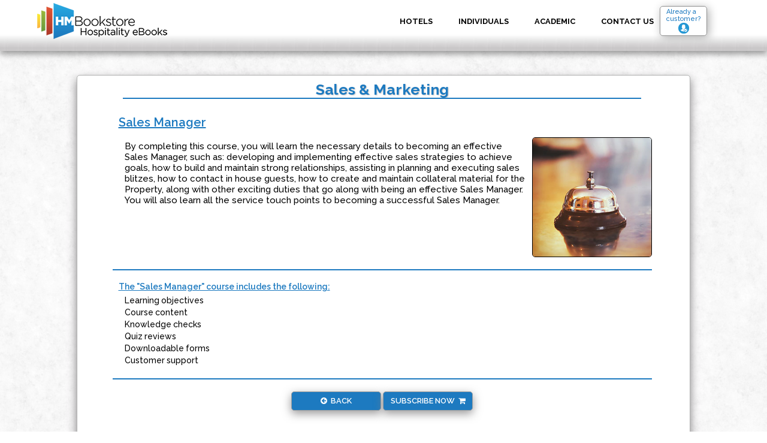

--- FILE ---
content_type: text/html; charset=utf-8
request_url: https://hmbookstore.com/products/individual/course/salesmarketing/salesmanager
body_size: 16413
content:

<!doctype html>
<!--[if lt IE 7]>      <html class="no-js lt-ie9 lt-ie8 lt-ie7" lang=""> <![endif]-->
<!--[if IE 7]>         <html class="no-js lt-ie9 lt-ie8" lang=""> <![endif]-->
<!--[if IE 8]>         <html class="no-js lt-ie9" lang=""> <![endif]-->
<!--[if gt IE 8]><!-->
<html class="no-js" lang="">
<!--<![endif]-->
<head id="Head"><meta charset="utf-8" /><title>
	HMBookstore - Hospitality Training
</title><meta name="viewport" content="width=device-width, initial-scale=1" /><link rel="stylesheet" href="/app_includes/css/bootstrap.min.css" /><link rel="stylesheet" href="/app_includes/css/flexslider.css" /><link rel="stylesheet" href="/app_includes/css/jquery.fancybox.css" /><link rel="stylesheet" href="/app_includes/css/main.css" /><link rel="stylesheet" href="/app_includes/css/responsive.css" /><link rel="stylesheet" href="/app_includes/css/animate.min.css" /><link rel="stylesheet" href="https://maxcdn.bootstrapcdn.com/font-awesome/4.4.0/css/font-awesome.min.css" /><link rel="stylesheet" type="text/css" href="/app_includes/css/accordion.css" />

    <script src="https://ajax.googleapis.com/ajax/libs/jquery/1.11.3/jquery.min.js"></script>
    <script>window.jQuery || document.write('<script src="js/jquery.min.js"><\/script>')</script>
    <script src="/app_includes/js/bootstrap.min.js"></script>
    <script src="/app_includes/js/jquery.flexslider-min.js"></script>
    <script src="/app_includes/js/jquery.fancybox.pack.js"></script>
    <script src="/app_includes/js/jquery.waypoints.min.js"></script>
    <script src="/app_includes/js/retina.min.js"></script>
    <script src="/app_includes/js/modernizr.js"></script>
    <script src="/app_includes/js/main.js"></script>
    <script src="/app_includes/js/accordion.js"></script>

    
    <style>
        h2 {
        color:#1d7ac0;
        font-size:20px !important;
        font-weight:600;
        text-decoration:underline;
        margin-bottom:5px; padding-bottom:0 !important;margin-left:10px;
	    }
        h3 {
        color:#1d7ac0;
        font-size:14px !important;
        font-weight:600;
        text-decoration:underline;
        margin-bottom:5px; padding-bottom:0 !important;margin-left:10px;
	    }

        #outer {padding:5px 6px 6px;margin-top:20px;margin-bottom:5px !important;}
        #inner {max-width:1200px !important;margin: 0 auto;
	            background-color: #fff;
	            max-width: 1024px !important;
	            padding-right:5px;
	            border-radius: 5px;
		        -webkit-border-radius: 5px;
		        -moz-border-radius: 5px;
                position:relative;
                border:solid 1px #b0b0b0;
        }

        #overview{margin-top:20px;}

        ul{margin-left:20px;color:#000;}

        .category
        {
            display:inline-block;
            padding:0;
            margin-top:0;
            margin-left:20px;
            margin-bottom:20px;
            width:250px; 
            font-size:12px; 
            position:relative;
        }

        .catBtn{width:100%}
        .prodBtn{margin-bottom:20px;}
    </style>

    <script type="text/javascript">
        $(document).ready(function () {
            var maxHeight = 0;
            $('.product-item-content').each(function () {
                maxHeight = Math.max(maxHeight, $(this).height());
            });
            $('.product-item-content').css({ height: maxHeight + 15 + 'px' });

        });
        </script>
</head>

<script type="text/javascript">

    function realPostBack(eventTarget, eventArgument) {
        try { $find("ctl00_RadAjaxMgr").__doPostBack(eventTarget, eventArgument); } catch (err) { }
    }

    $(document).ready(function () {
        $(".courseInfo").fancybox({
            'autoScale': false,
            'autoDimensions': false,
            'width': 350,
            'padding': 1,
            'overlayColor': '#000',
            'overlayOpacity': .1,
            'type': 'iframe',
            'onComplete': function () {
                $('#fancybox-frame').load(function () { // wait for frame to load and then gets it's height 
                    $('#fancybox-content').height($(this).contents().find('body').height() + 30);

                });
            }
        });
    });
</script>
<body id="frmBody">
    <form name="form" method="post" action="./salesmanager?cat=salesmarketing&amp;course=salesmanager" id="form">
<div>
<input type="hidden" name="__EVENTTARGET" id="__EVENTTARGET" value="" />
<input type="hidden" name="__EVENTARGUMENT" id="__EVENTARGUMENT" value="" />
<input type="hidden" name="__VIEWSTATE" id="__VIEWSTATE" value="4x9F5cySojX1DswRk6L/UXoBU3eYiKcIiNkaaw5a8xKiK03C1b5a3mN5c1/WSXkFweqLyloGBBbyHGS0TdK8aamq9sOD4bfgx6D7tQ/os7s8JZPgJmFXGehwFl6RKIEY2japohGIGY9JhTyTncMKtpeZ+MWn4cJP3Y+u/HWUJPv4OwUB6LJox6Bn3Rgpq5H49hn6KTdV9MxSnFbrKaHId44BVDBoPJMj4TdjfoUP/m4gLCIRqQrUm/[base64]/3C+ZxhLuZiVH21OfZevBIdKYGVMzd75hSv6dFokzFjpfi4akoOFcJ6KwACW7CPpURpAZtw2GKA71qLktSChnXFZTHVPG7E0P8vE3tIsi/GnriBNVgCUw0lLuK+KXzjZ5LFjxbXShJnzcwnmi/[base64]/mMPc34LjXDAsLg4GpAoa26I5fWy1dYoLEenZ+Pm7RaB4Y7u0hQ9KP3dqdVwlEptbqrbnQcNzpg/DzBSfB15Cq47m2CvsXJbL+sL7erU6Fbc4I5qa77ga2Me3o0AsJcR15KUQ/0A2L42mVt5lFzAd8RdTJkEAP+O3R1793a2Sgkt+Mrlhh3dRuBgRvshIEKzSjqdGD69c1ENDtNMRtMv9/8oAyMegwQV/jPvZo74E2RtbE8Od57yvLYcCNxV/148xRx7j8XggmSX9i8YtamXQ9LncaWxOCdnPTug==" />
</div>

<script type="text/javascript">
//<![CDATA[
var theForm = document.forms['form'];
if (!theForm) {
    theForm = document.form;
}
function __doPostBack(eventTarget, eventArgument) {
    if (!theForm.onsubmit || (theForm.onsubmit() != false)) {
        theForm.__EVENTTARGET.value = eventTarget;
        theForm.__EVENTARGUMENT.value = eventArgument;
        theForm.submit();
    }
}
//]]>
</script>


<script src="/WebResource.axd?d=pynGkmcFUV13He1Qd6_TZD4yLZyukHwjvhKyeEA6YR6Uz45o0ATN86Rxpk67Gvq9FBdvhQ2&amp;t=637814365746327080" type="text/javascript"></script>


<script src="/ScriptResource.axd?d=NJmAwtEo3Ipnlaxl6CMhvmEgYcNX3JSQeDveWVxDS9QDey7xxCmd4osNZLdC33gHlajbw7WnnXHX_QZvHdUOV_4dDa28OxRlr2A1wxuF_Ro2T3bf5iv2ceBOvAB8S1TdD_ejIf2ngfIOQW0_Oxsvmbj640g1&amp;t=49337fe8" type="text/javascript"></script>
<script src="/ScriptResource.axd?d=dwY9oWetJoJoVpgL6Zq8OOJTpB2IfznlTqCx0aJ6Dg_xU4ge6d0f1nD8gx2hJQg2a-Nlt6r3yxsd2vHw6wC38JGYhKpPPmPZRae25ALpiD1OVfGf8EWP_n61O_k11db4BU8TeMCvU_bVz0D7rOpLn4oDy7g1&amp;t=49337fe8" type="text/javascript"></script>
<script src="/ScriptResource.axd?d=TDVjdgRbdvNAY3tnbizUcFLLuc-23PLId6NXkwd876fpDWj_pX28_4BFuo_OvHcpkO3rUTV2jrIMFam4mPoRkopvjIbJqlV5-YCfYKEzPkjR4muj0&amp;t=ffffffffbcc5fb82" type="text/javascript"></script>
<script src="/ScriptResource.axd?d=sF8Y0c2qLAfpveBK9gLo7IrkUauPo_yvdwyEZ9aHr9bsXJEdAPPbW6djDWx5cJPOhxo4d5iJqJMvopxvijz0oBnssoR-hK6ErbqzHDX4_-lSBObs0&amp;t=ffffffffbcc5fb82" type="text/javascript"></script>
<div>

	<input type="hidden" name="__VIEWSTATEGENERATOR" id="__VIEWSTATEGENERATOR" value="FBD69BA9" />
	<input type="hidden" name="__EVENTVALIDATION" id="__EVENTVALIDATION" value="jfXYfwp6GUtjr5TE5qdLAN7ubZ+b0+ONEMm/b7tAF319yJS6LDF/3ztXtHu0i/Y4F7A3y5dVgxeAEc89o+4G4pD/j8i7pmc4j1hBzwYN9Ouc0Os67pc998EzS8xIDPhcX3Ag5m1QLixZKJDA0QHyTe6tH9cudJ8xSf8UERhmKv7xtgY+6y0vAb1E4oBQnQfvM3HsiA==" />
</div>
    <script type="text/javascript">
//<![CDATA[
Sys.WebForms.PageRequestManager._initialize('ctl00$ScriptManager', 'form', ['tctl00$RadAjaxMgrSU','RadAjaxMgrSU'], [], [], 90, 'ctl00');
//]]>
</script>

	<!-- 2021.2.616.45 --><div id="RadAjaxMgrSU">
	<span id="ctl00_RadAjaxMgr" style="display:none;"></span>
</div>
    <div class="formcontent">
        <section id="home" class="">
            <header id="header" >

                <div class="navigation_login" style="margin-right:100px;margin-top:10px;">
                    <div class="rounded" style="border:solid 1px #909090;padding:3px 10px; line-height:12px;margin-left:10px; box-shadow: 3px 3px 15px #b0b0b0; font-size:11px;">
                        <a id="lbLogon" Title="Login for existing customers" href="https://learning.hmbookstore.com/lms/">
                            <div>Already a <br/> customer?</div>
                            <div style="text-align:center;">
                                <img alt="" src="/app_media/images/Already-customer-icon.jpg" width="18" />
                            </div>
                        </a>
                    </div>
                </div>

                <div class="header-content clearfix">
                    <nav id="SubLogo" role="navigation">
                        <a class="logo" href="/"><img id="imgLogo" class="fulllogo" src="/App_Media/SiteContent/Default/Images/logo.png" style="border-width:0px;" /><img id="imgLogoSmall" class="smalllogo" src="/App_Media/SiteContent/Default/Images/logoSmall.png" style="border-width:0px;" /></a>
                    </nav>

                    <nav class="navigation" role="navigation">
                        <ul class="primary-nav" style="">
                            <li id="MenuHotels"><a id="navHotels" href="javascript:__doPostBack(&#39;ctl00$navHotels&#39;,&#39;&#39;)">Hotels</a></li>
                            <li id="MenuDining" style="display:none;"><a id="navDining" href="javascript:__doPostBack(&#39;ctl00$navDining&#39;,&#39;&#39;)">Restaurants</a></li>
                            <li id="MenuInd"><a id="navInd" href="javascript:__doPostBack(&#39;ctl00$navInd&#39;,&#39;&#39;)">Individuals</a></li>
                            <li id="MenuAcademic"><a id="navUniv" href="javascript:__doPostBack(&#39;ctl00$navUniv&#39;,&#39;&#39;)">Academic</a></li>
                            <li id="MenuContact"><a id="navContact" href="javascript:__doPostBack(&#39;ctl00$navContact&#39;,&#39;&#39;)">Contact US</a></li>
                            <li class="mobileonly" style=""><a href="https://learning.hmbookstore.com/lms/">Login</a></li>
                        </ul>
                    </nav>
                    <a href="#" class="nav-toggle" style="">Menu<span></span></a>

                </div><!-- header Area -->
            </header><!-- header -->

        </section>



        <div class="contentwrapper">
             
    <div class="container">
        <div class="row">
            <div id="outer">    
                <div id="inner">
                      
                            <div class="headingstyle">
                                <h1><span>Sales & Marketing</span></h1>
                            </div>

                            <div class="center-block" style="margin-top:30px;padding-bottom:30px; max-width:900px;">
                                <h2><span>Sales Manager</span></h2>
                                <div>
                                    <img src="/app_media/images/products/hotel_product.jpg"  alt="Hotel Subscription" height="200" class="rounded" style="float: right; margin: 4px 0 0px 10px; border: 1px solid #000;">
                                    <p style="padding:10px 10px;">
                                        By  completing this course, you will learn the necessary details to becoming an effective Sales Manager, such as: developing and implementing effective sales strategies to achieve goals, how to build and maintain strong relationships, assisting in planning and executing sales blitzes, how to contact in house guests, how to create and maintain collateral material for the Property, along with other exciting duties that go along with being an effective Sales Manager. You will also learn all the service touch points to becoming a successful Sales Manager.
                                    </p>
                                    <div class="clear"></div>
                                </div>
                                <hr />
                                <h3>The "Sales Manager" course includes the following:</h3>
                               <ul>
                                    <li>Learning objectives</li>
                                    <li>Course content</li>
                                    <li>Knowledge checks</li>
                                    <li>Quiz reviews</li>
                                    <li>Downloadable forms</li>
                                    <li>Customer support</li>
                                </ul>
                                <hr />       

                                <div class="centertext" style="">
                                    <a href='/products/individual/category/salesmarketing' class="btn prodBtn"><i class="fa fa-arrow-circle-left"></i>&nbsp;&nbsp;Back</a>
                                    <a href="https://customers.hmbookstore.com/subscribe/Hotel/Individual/" class="btn prodBtn">Subscribe Now&nbsp;&nbsp;<i class="fa fa-shopping-cart"></i></a>
                                </div>
                       
                            </div>

                                                            

                </div>
            </div>
        </div>
    </div>


        </div>
        <div class="push"></div>
    </div>

    <footer class="footer">
        <div class="footer-bottom">
            <div class="container">
                <div class="row">
                    <div class="footer-col col-md-2" style="" >
                        <a class="logo" href="https://www.hmbookstore.com/" target="_blank" style="margin:3px auto 0;text-align:center;"><img id="imgFooterLogo" alt="" class="footerlogo" src="/App_Media/SiteContent/Default/Images/logofooter.png" style="border-width:0px;" /></a>
                    </div>
                    <div class="footer-col col-md-5">
                        <div class="footer-links mobile-stack mobile-align-center">
					        <a href="/#products">Products</a> | 
					        <a href="/about/">Hotels</a> |
					        <a href="/about/">Dining</a> |
					        <a href="/about/">Individuals</a> |
					        <a href="/about/">About</a> | 
					        <a href="/about/contact/">Contact Us</a>
					        <br />
					        <a href="/about/privacy/">Privacy Policy</a> | 
					        <a href="/about/terms/">Terms of Use</a> | 
					        <a href="/sitemap/">Site Map</a>
					        <div class="clear"></div>
				        </div>
                        <p class="copyright" style="color:#abcdef;">Copyright © 2020 HMBookstore LLC. All Rights Reserved</p>
                    </div>
                    <div class="footer-col col-md-4">
                        <ul class="footer-share">
                            <li><a href="https://www.facebook.com/hmbookstore/" target="_blank"><i class="fa fa-facebook"></i></a></li>
                            <li><a href="https://twitter.com/hmbookstorehq" target="_blank"><i class="fa fa-twitter"></i></a></li>
                            <li><a href="https://www.linkedin.com/company/hmbookstore" target="_blank"><i class="fa fa-linkedin"></i></a></li>
                            <li style="display:none;"><a href="#"><i class="fa fa-google-plus"></i></a></li>
                        </ul>
                    </div>
                </div>
            </div>
        </div>
    </footer>
    <!-- footer -->




    

<script type="text/javascript">
//<![CDATA[
Sys.Application.add_init(function() {
    $create(Telerik.Web.UI.RadAjaxManager, {"_updatePanels":"","ajaxSettings":[],"clientEvents":{OnRequestStart:"",OnResponseEnd:""},"defaultLoadingPanelID":"","enableAJAX":true,"enableHistory":true,"links":[],"styles":[],"uniqueID":"ctl00$RadAjaxMgr","updatePanelsRenderMode":0}, null, null, $get("ctl00_RadAjaxMgr"));
});
//]]>
</script>
</form>
</body>
</html>


--- FILE ---
content_type: text/css
request_url: https://hmbookstore.com/app_includes/css/main.css
body_size: 35753
content:
@import url(https://fonts.googleapis.com/css?family=Raleway:500,600,700);
@import url(https://fonts.googleapis.com/css?family=Roboto&text=0123456789);
@import url(https://fonts.googleapis.com/css?family=Cardo:300,400,400italic,700);

body{background:#fff url('/app_media/images/BackGround_fresh_snow_Light.png') !important;}

html, body, form {height: 100%; margin: 0 !important;}
hr{border-color: #1d7ac0 !important; background-color:#1d7ac0 !important; color:#1d7ac0 !important; height: 2px; border: 0;}
.formcontent {min-height: 100%;margin: 0 auto -70px;}
.footer,.push {height:70px;}

#outer {padding:5px 6px 6px;margin-bottom:40px;}
#inner {margin: 0 auto;
	    background-color: #fff;
	    max-width: 1024px !important;
	    padding-right:5px;
	    border-radius: 5px;
		-webkit-border-radius: 5px;
		-moz-border-radius: 5px;
        position:relative;
        border:solid 1px #b0b0b0;box-shadow: 0px 7px 15px 0px rgba(128,126,128,1)
}
#inner-transparent {margin: 0 auto;
	    max-width: 1024px !important;
	    padding-right:5px;
        position:relative;
}
P {margin:10px !important;}
.rounded{-moz-border-radius: 5px; border-radius: 5px;}


/* ==========================================================================
	Loading
========================================================================== */

.loading-indicator {
    font-size:12pt;
    background-image:url(/app_media/images/loading.gif);
    background-repeat: no-repeat;
    background-position: center -40px;
    padding-left:10px;
    padding-right:10px;
    height:120px;
    text-align:left;
    width:100%;
}

#loading{
    position:absolute;
    left:38%;
    top:25%;
    width:200px;
    background-color:white;
    z-index:99999;
    padding:10px;
    border:3px solid #1568a7;
}

/* ==========================================================================
	$Footer
========================================================================== */
.footer {
    text-align: center; 
    /*position: fixed;*/
    bottom: 0;
    width: 100%;
    z-index: 9999; 


        /*box-shadow: 0 5px 10px rgba(0, 0, 0, 0.4);
    -moz-box-shadow: 0 5px 10px rgba(0, 0, 0, 0.4);
    -webkit-box-shadow: 0 5px 10px rgba(0, 0, 0, 0.4);*/

}
.footer .container{margin-bottom:0 !important;padding-bottom:0 !important;}
.footer-top
{
    background-color: #594aac;
    padding-top: 20px;
    /*background-image: url('../../app_media/images/texture.png');*/
    background-color:#0a78cc;
    display:none;
}
  .footer-bottom
{
    box-shadow: 0 -3px 8px rgba(0, 0, 0, 0.8);
    background-color: #1568a7;
    padding: 10px 0 5px;
}
  .footer .footer-col {margin-bottom: 5px; }
  .footer h5 {color: #fff;  }
  .footer h5 {margin-bottom: 5px; }
  .footer p {color: rgba(255, 255, 255, 1); }
  .footer a {color: #fff;}
  .footer a:hover{ font-weight:700;}
  .footer .footer-links,.footer .footer-links a {font-weight:600;color:#fff !important;}
  .footer .footer-share {margin-top: 0;}
  .footer .footer-share li {display: inline-block;float: none;}
  .footer .footer-share a {border-width: 2px;color: #fff !important;}
  .footer .fa-heart {color: #1d7ac0;font-size: 11px;margin: 0 2px;}
  .footer .footer-address{width:100%; display:inline-block;}
  .copyright{padding-top:2px  !important;margin-top:2px  !important; margin-bottom:0 !important; font-size: 14px !important;vertical-align:middle; display:inline-block;}
  .footerlogo{height: 50px;}


  .social-icons, .footer .footer-share {margin-top: 10px;}
  .social-icons li, .footer .footer-share1 li {float: left; }
  .social-icons a, .footer .footer-share a {
    border: 1px solid #e8ecee;-moz-border-radius: 2px;-webkit-border-radius: 2px;
    border-radius: 2px;color: #c6cacc;display: block;font-size: 18px;height: 40px;
    line-height: 40px;margin-right: 5px;text-align: center; width: 40px; }
  .social-icons a:hover, .footer .footer-share a:hover {background-color: #25a1db; border-color: #94d8f7; color: #fff; }


/* ==========================================================================
btn
========================================================================== */
.btn
{ 
    background-color: #1d7ac0;
    color: #fff;
    font-size: 13px;
    font-weight: 600;
    border: 1px solid #A0A0A0;
    -moz-border-radius: 5px;
    -webkit-border-radius: 5px;
    border-radius: 5px;
    display: inline-block;
    text-transform: uppercase;
    box-shadow: 0px 5px 15px 0px rgba(128,126,128,.8);
}
.btn:hover, .btn:focus {background-color: #02abfa;color: #fff; }

.bookbtn_blue
{ 
    background-color: #1E90FF;
    color: #fff;
    font-size: 12px !important;
    font-weight: 600;
    border: 1px solid #A0A0A0;
    -moz-border-radius: 5px;
    -webkit-border-radius: 5px;
    border-radius: 5px;
    display: inline-block;
    text-transform: uppercase;
    box-shadow: 0px 5px 15px 0px rgba(128,126,128,.8);
    1box-shadow: 0px 5px 15px 0px rgba(29,122,192,.4);
}

.bookbtn_white
{ 
    background-color: #fff;
    color:#1E90FF;
    font-size: 12px !important;
    font-weight: 700;
    border: 1px solid #1E90FF !important;
    -moz-border-radius: 5px;
    -webkit-border-radius: 5px;
    border-radius: 5px;
    display: inline-block;
    text-transform: uppercase;
    box-shadow: 0px 5px 15px 0px rgba(128,126,128,.8);
}

.bookbtn_none
{ 
    color: #4169E1;
    font-size: 13px !important;
    font-weight: 700;
    display: inline-block;
    text-transform: uppercase;
    text-align: left !important;
}
.bookbtn_none:hover, .bookbtn_none:focus {color: #1E90FF  !important;text-shadow: 2px 2px 20px #BEBEBE;}
.bookbtn_blue:hover, .bookbtn_blue:focus {background-color: #5cb8f1;color: #fff !important; }
.bookbtn_white:hover, .bookbtn_grey:focus {background-color: #F8F8F8;color: #1E90FF !important;  }

.bookbtn {
    display: inline-block;
    padding: 6px 6px;
    margin-bottom: 0;
    line-height: 1.42857143;
    text-align: center;
    white-space: nowrap;
    vertical-align: middle;
    -ms-touch-action: manipulation;
    touch-action: manipulation;
    cursor: pointer;
    -webkit-user-select: none;
    -moz-user-select: none;
    -ms-user-select: none;
    user-select: none;
    background-image: none;
    border: 1px solid transparent;
    border-radius: 4px
}
.bookbtn.active.focus,
.bookbtn.active:focus,
.bookbtn.focus,
.bookbtn:active.focus,
.bookbtn:active:focus,
.bookbtn:focus {
    outline: thin dotted;
    outline: 5px auto -webkit-focus-ring-color;
    outline-offset: -2px
}
.bookbtn.focus,
.bookbtn:focus,
.bookbtn:hover {
    color: #333;
    text-decoration: none
}
.bookbtn.active,
.bookbtn:active {
    background-image: none;
    outline: 0;
    -webkit-box-shadow: inset 0 3px 5px rgba(0, 0, 0, .125);
    box-shadow: inset 0 3px 5px rgba(0, 0, 0, .125)
}
/* ==========================================================================
Typography
========================================================================== */


a {outline : none !important;}
p {
  font-size: 15px;
  line-height: normal;
  color: #000; }

h1 {
  font-size: 25px;
  color: #2d3033; }

h2 {
  font-size: 25px;
  color: #2d3033; }

h3 {
  font-size: 28px;
  color: #2d3033;
  font-weight: 300; }

h4 {
  font-size: 22px;
  color: #2d3033;
  font-weight: 400; }

h5 {
  font-size: 14px;
  color: #2d3033;

  font-weight: 700; }

.blue {color: #003399 !important;}
.bold { font-weight:bold !important;}



.btn-large {padding: 10px 30px; }

.linkbutton_submit {
    display: inline-block;
    text-align: center;
    vertical-align: middle;
    padding: 4px 14px;
    border: 1px solid #0e42bd;
    border-radius: 5px;
    background: #25a1db;
    background: -webkit-gradient(linear, left top, left bottom, from(#25a1db), to(#1d7ac0));
    background: -moz-linear-gradient(top, #25a1db, #1d7ac0);
    background: linear-gradient(to bottom, #25a1db, #1d7ac0);
    font: normal normal bold 17px arial;
    color: #ffffff;
    text-decoration: none;
}
.linkbutton_submit:hover,.linkbutton_submit:visited,.linkbutton_submit:active,.linkbutton_submit:focus {
    border: 1px solid #104ede !important;
    outline:none;
    background: #1d7ac0;
    background: -webkit-gradient(linear, left top, left bottom, from(#1d7ac0), to(#25a1db));
    background: -moz-linear-gradient(top, #1d7ac0, #114fe3);
    background: linear-gradient(to bottom, #1d7ac0, #25a1db);
    color: #ffffff;
    text-decoration: none;
}

 .button-link-grey {
     padding:5px 10px;
    font-family:Arial, Helvetica, sans-serif;
    background: #d4d0c8;
    /*background: #25a1db;*/
    text-decoration:none;
    color: #000 !important;
    font-weight:500;
    -webkit-border-radius: 4px;
    -moz-border-radius: 4px;
    border-radius: 4px;
    border: solid 1px #2A4E77;}
.button-link-grey:hover, .button-link-grey:focus {
    /*background: #1d7ac0;*/
    background:#bdbab4;
    border: solid 1px #20538D;
    text-decoration: none;}
.button-link-grey:active {
    -webkit-box-shadow: inset 0 1px 4px rgba(0, 0, 0, 0.6);
    -moz-box-shadow: inset 0 1px 4px rgba(0, 0, 0, 0.6);
    box-shadow: inset 0 1px 4px rgba(0, 0, 0, 0.6);
    /*background: #94b4f1;*/
        background:#bdbab4;
    border: solid 1px #203E5F;}

 .button-link-blue {
     padding:5px 10px;
    font-family:Arial, Helvetica, sans-serif;
    background: #1d7ac0;
    text-decoration:none;
    color: #fff !important;
    font-weight:500;
    -webkit-border-radius: 4px;
    -moz-border-radius: 4px;
    border-radius: 4px;
    border: solid 1px #20538D ;}
.button-link-blue:hover, .button-link-blue:focus {
    
     background: #25a1db;
    border: solid 1px #2A4E77;
    text-decoration: none;}
.button-link-blue:active {
    -webkit-box-shadow: inset 0 1px 4px rgba(0, 0, 0, 0.6);
    -moz-box-shadow: inset 0 1px 4px rgba(0, 0, 0, 0.6);
    box-shadow: inset 0 1px 4px rgba(0, 0, 0, 0.6);
    background: #25a1db;
    border: solid 1px #203E5F;}

.button-link-red{background: #ff0000 !important; font-weight:700;}
.button-link-off {background: #C0C0C0  !important;}

.pdf-img 
{
  background: url(/app_media/images/iconDocumentType_1.jpg) no-repeat;
  background-size: contain;
  width:30px;height:30px;border:0; text-decoration:none; outline:none;
}

/* ==========================================================================
	General Styles
========================================================================== */
a{color: #1d7ac0;}

a:hover, a:focus {
  text-decoration: none;
  -moz-transition: background-color, color, 0.3s;
  -o-transition: background-color, color, 0.3s;
  -webkit-transition: background-color, color, 0.3s;
  transition: background-color, color, 0.3s; }

body {
  font-family: "Roboto","Raleway", sans-serif;
  font-weight: 400;
  color: #6c7279; }

ul, ol {
  margin: 0;
  padding: 0; }

ul li {list-style: none;}

.section {
  padding: 100px 0; }

.no-padding {
  padding: 0; }

.no-gutter [class*=col-] {
  padding-right: 0;
  padding-left: 0; }
  
.corners{
-moz-border-radius: 10px;
-webkit-border-radius: 10px;
border-radius: 10px; /* future proofing */
-khtml-border-radius: 10px; /* for old Konqueror browsers */
}
.imageshadow{
	border:solid 1px #ccc;
	-moz-box-shadow: 3px 3px 15px #b0b0b0;
	-webkit-box-shadow: 3px 3px 15px #b0b0b0;
	box-shadow: 3px 3px 15px #b0b0b0;
}
.clear{clear:both;height:0;font-size:1px;line-height:0}
.hidden { display: none; }
.centertext{text-align:center;}
.lefttext{text-align:left;}
.center{margin:0 auto !important;}
.left {	float: left;}
.right {float: right;}
.validationsummary
{
	font-weight:bold;
}
.validationsummary li
{
	margin:0 !important;font-weight:500;color:#000; font-style:italic;
}

  /*=========================================================
   $Heading Styles 
=========================================================== */
      .mobileonly{display:none !important;}

.headingstyle,.headingstyle2,.headingstyleplain
{
    width: 85%;max-width: 1024px !important;
    margin: 0px auto 20px auto;
}

.headingstyle img{margin: 20px auto 5px; text-align:center;position: relative;}

.headingstyle h1,.headingstyle h2,.subheadingstyle h2,.headingstyle img,.headingstyleplain h1
{
    position: relative;
    text-align: center;
    font-size: 25px;
    font-weight: bold;
    color: #000;
    color: #1d7ac0;
    text-shadow: #c7c5c5  1px 1px 2px;
    margin-bottom: 5px;
    margin-top:10px;
}

.subheadingstyle h3
{
    position: relative;
    text-align: center;
    font-size: 16px;
    font-weight: bold;
    color: #000;
    color: #1d7ac0;
    text-shadow: #c7c5c5  1px 1px 2px;
    margin-bottom: 5px;
}

/*start*/










.headingstyle h1 span1
{
    padding: 0 15px;
    position: relative;
    z-index: 1;
    -moz-border-radius: 7px;
    -webkit-border-radius: 7px;
    border-radius: 7px; /* future proofing */
    -khtml-border-radius: 7px; /* for old Konqueror browsers */
}

/*.headingstyle h1 span {
    position: relative;
    text-align: center;
    vertical-align: middle;
    padding: 5px 20px 7px;
    border-radius: 5px;
    background: #25a1db;
    background: -webkit-gradient(linear, left top, left bottom, from(#25a1db), to(#1d7ac0));
    background: -moz-linear-gradient(top, #25a1db, #1d7ac0);
    background: linear-gradient(to bottom, #25a1db, #1d7ac0);
}*/

/*.headingstyle h1:before
{
    background: #1d7ac0;
    content: "";
    display: block;
    height: 2px;
    position: absolute;
    top: 50%;
    width: 100%;
}*/

.headingstyle h1:before,.headingstyle h2:before
{
    background: #1d7ac0;
    content: "";
    display: block;
    height: 2px;
    position: absolute;
    top: 100%;
    width: 100%;
}



.headingstyle h1:before {
  left: 0;
}
  
  

/* ==========================================================================
	$Header
========================================================================== */

#header {
  position: fixed;
  width: 100%;
  z-index: 9999;
}

.header-content{
    max-width: 1170px;
    margin: 0 auto 20px;
    max-width: 1170px;
    padding:20px 0;
    width: 100%;
    -moz-transition: padding 0.3s;
    -o-transition: padding 0.3s;
    -webkit-transition: padding 0.3s;
    transition: padding 0.3s; 
   }

#header .logo {float: left; }
#header .smalllogo{display:none;}
#header.fixed
{
    background-image: url('../../app_media/images/gradient.jpg');
    background-color: #fff;
    background-repeat: repeat-x;
    background-position: bottom;
    box-shadow: 0 5px 10px rgba(0, 0, 0, 0.4);
    -moz-box-shadow: 0 5px 10px rgba(0, 0, 0, 0.4);
    -webkit-box-shadow: 0 5px 10px rgba(0, 0, 0, 0.4); 
}
  #header.fixed .header-content {
    border-bottom: 0;
    padding: 5px 0 0;
  }

 #header.fixed .nav-toggle {top: 18px;}

.contentwrapper{padding-top:100px;}
.primary-nav{margin-top:20px;}
.navigation.open {
  opacity: 0.9;
  visibility: visible;
  -moz-transition: opacity 0.5s;
  -o-transition: opacity 0.5s;
  -webkit-transition: opacity 0.5s;
  transition: opacity 0.5s; }

.navigation,.navigation_login { float: right;}
.navigation li,.navigation .menubtn { display: inline-block; }
  .navigation a,.navigation .menubtn {
    /*color: rgba(255, 255, 255, 0.75);*/
    color:#000;
    font-size: 13px;
    font-weight: 700;
    margin-left: 40px;
    text-transform: uppercase; }
 .navigation a:hover, .navigation a.active,.navigation .menubtn:hover,.navigation .menubtn:active {color: #a9a9a9; }

.nav-toggle {
  display: none;
  height: 44px;
  overflow: hidden;
  position: fixed;
  right: 5%;
  text-indent: 100%;
  top: 32px;
  white-space: nowrap;
  width: 44px;
  z-index: 99999;
  -moz-transition: all 0.3s;
  -o-transition: all 0.3s;
  -webkit-transition: all 0.3s;
  transition: all 0.3s; }

  .nav-toggle:before, .nav-toggle:after {
    border-radius: 50%;
    content: "";
    height: 100%;
    left: 0;
    position: absolute;
    top: 0;
    width: 100%;
    -moz-transform: translateZ(0);
    -ms-transform: translateZ(0);
    -webkit-transform: translateZ(0);
    transform: translateZ(0);
    -moz-backface-visibility: hidden;
    -webkit-backface-visibility: hidden;
    backface-visibility: hidden;
    -moz-transition-property: -moz-transform;
    -o-transition-property: -o-transform;
    -webkit-transition-property: -webkit-transform;
    transition-property: transform; }
  .nav-toggle:before {
    background-color: #1d7ac0;
    -moz-transform: scale(1);
    -ms-transform: scale(1);
    -webkit-transform: scale(1);
    transform: scale(1);
    -moz-transition-duration: 0.3s;
    -o-transition-duration: 0.3s;
    -webkit-transition-duration: 0.3s;
    transition-duration: 0.3s; }
  .nav-toggle:after {
    background-color: #1d7ac0;
    -moz-transform: scale(0);
    -ms-transform: scale(0);
    -webkit-transform: scale(0);
    transform: scale(0);
    -moz-transition-duration: 0s;
    -o-transition-duration: 0s;
    -webkit-transition-duration: 0s;
    transition-duration: 0s; }
  .nav-toggle span {
    background-color: #fff;
    bottom: auto;
    display: inline-block;
    height: 3px;
    left: 50%;
    position: absolute;
    right: auto;
    top: 50%;
    width: 18px;
    z-index: 10;
    -moz-transform: translateX(-50%) translateY(-50%);
    -ms-transform: translateX(-50%) translateY(-50%);
    -webkit-transform: translateX(-50%) translateY(-50%);
    transform: translateX(-50%) translateY(-50%); }
    .nav-toggle span:before, .nav-toggle span:after {
      background-color: #fff;
      content: "";
      height: 100%;
      position: absolute;
      right: 0;
      top: 0;
      width: 100%;
      -moz-transform: translateZ(0);
      -ms-transform: translateZ(0);
      -webkit-transform: translateZ(0);
      transform: translateZ(0);
      -moz-backface-visibility: hidden;
      -webkit-backface-visibility: hidden;
      backface-visibility: hidden;
      -moz-transition: -moz-transform 0.3s;
      -o-transition: -o-transform 0.3s;
      -webkit-transition: -webkit-transform 0.3s;
      transition: transform 0.3s; }
    .nav-toggle span:before {
      -moz-transform: translateY(-6px) rotate(0deg);
      -ms-transform: translateY(-6px) rotate(0deg);
      -webkit-transform: translateY(-6px) rotate(0deg);
      transform: translateY(-6px) rotate(0deg); }
    .nav-toggle span:after {
      -moz-transform: translateY(6px) rotate(0deg);
      -ms-transform: translateY(6px) rotate(0deg);
      -webkit-transform: translateY(6px) rotate(0deg);
      transform: translateY(6px) rotate(0deg); }
  .nav-toggle.close-nav:before {
    -moz-transform: scale(0);
    -ms-transform: scale(0);
    -webkit-transform: scale(0);
    transform: scale(0); }
  .nav-toggle.close-nav:after {
    -moz-transform: scale(1);
    -ms-transform: scale(1);
    -webkit-transform: scale(1);
    transform: scale(1); }
  .nav-toggle.close-nav span {
    background-color: rgba(255, 255, 255, 0); }
    .nav-toggle.close-nav span:before, .nav-toggle.close-nav span:after {
      background-color: #fff; }
    .nav-toggle.close-nav span:before {
      -moz-transform: translateY(0) rotate(45deg);
      -ms-transform: translateY(0) rotate(45deg);
      -webkit-transform: translateY(0) rotate(45deg);
      transform: translateY(0) rotate(45deg); }
    .nav-toggle.close-nav span:after {
      -moz-transform: translateY(0) rotate(-45deg);
      -ms-transform: translateY(0) rotate(-45deg);
      -webkit-transform: translateY(0) rotate(-45deg);
      transform: translateY(0) rotate(-45deg); }


  









/* ==========================================================================
	$Banner
========================================================================== */


.banner-text {
  padding-top: 25%; }
  .banner-text h1
{
    color: #fff;
    font-family: "Open Sans" , sans-serif;
    font-weight: 700;
    font-size: 36px;
    line-height: 62px;
    text-shadow: 0 0 3px #000;
}
     .banner-text h3
{
    font-size: 28px;
    color: #f0f0f0 ;
    font-family: "Open Sans" , sans-serif;
    font-weight: lighter;
    line-height: 38px;
    margin-bottom: 30px;
    letter-spacing: 0px;
        text-shadow: 0 0 3px #000;
}

.banner-text img
{
    margin-left:0px;
}

  .banner-text p {
    color: #fff;
    font-size: 22px;
    font-weight: 300;
    line-height: 1.5;
    margin-bottom: 80px; }

/* ==========================================================================
	$Overview
========================================================================== */
.overview{padding-top: 70px;}
.overview-item {margin-bottom: 50px; }
.overview-item-content{border: 1px dotted #25a1db; padding: 0 15px;margin-top: 30px; }
.overview-item-content p{ text-align:left;}
.overview-item .icon {color: #25a1db;font-size: 60px; }
.overview-item h5{text-transform: uppercase;}

/* ==========================================================================
	$Features
========================================================================== */
.features{padding-top: 50px;}
.feature {
    -moz-border-radius: 10px;
    -webkit-border-radius: 10px;
    border-radius: 10px; /* future proofing */
    -khtml-border-radius: 10px; /* for old Konqueror browsers */
    -moz-box-shadow: 0 0 0 1px #fff;
    -webkit-box-shadow: 0 0 0 1px #fff;
    box-shadow: 0 0 0 1px #fff;
    min-height: 350px;
    overflow: hidden;
    position: relative;
    visibility: hidden; 
    }
  .feature .overlay {
    background: rgba(37, 161, 219, 0.9);
    height: 100%;
    left: 0;
    opacity: 0;
    position: absolute;
    top: 0;
    width: 100%;
    -moz-transition: opacity, 0.3s;
    -o-transition: opacity, 0.3s;
    -webkit-transition: opacity, 0.3s;
    transition: opacity, 0.3s; }
  .feature .overlay-caption {
    position: absolute;
    text-align: center;
    top: 50%;
    width: 100%;
    -moz-transform: translateY(-50%);
    -ms-transform: translateY(-50%);
    -webkit-transform: translateY(-50%);
    transform: translateY(-50%); }
    .feature1 .overlay-caption .btn{text-align:center; margin:0 10px;    }
   .feature h5 {text-transform: uppercase;} 
   .feature h5, .feature p, .feature img {
    -moz-transition: all, 0.5s;
    -o-transition: all, 0.5s;
    -webkit-transition: all, 0.5s;
    transition: all, 0.5s; }
  .feature h5, .feature p {
    color: #fff;
    margin: 0;
    opacity: 0; }
  .feature h5 {
    margin-bottom: 5px;
    -moz-transform: translate3d(0, -200%, 0);
    -ms-transform: translate3d(0, -200%, 0);
    -webkit-transform: translate3d(0, -200%, 0);
    transform: translate3d(0, -200%, 0); }
  .feature p {
    -moz-transform: translate3d(0, 200%, 0);
    -ms-transform: translate3d(0, 200%, 0);
    -webkit-transform: translate3d(0, 200%, 0);
    transform: translate3d(0, 200%, 0); }
   .feature-box:hover img {
    -moz-transform: scale(1.2);
    -ms-transform: scale(1.2);
    -webkit-transform: scale(1.2);
    transform: scale(1.2); }
  .feature-box:hover .overlay {
    opacity: 1; }
  .feature-box:hover .overlay h5, .feature-box:hover .overlay p {
    opacity: 1;
    -moz-transform: translate3d(0, 0, 0);
    -ms-transform: translate3d(0, 0, 0);
    -webkit-transform: translate3d(0, 0, 0);
    transform: translate3d(0, 0, 0); }

/* ==========================================================================
	$Products
========================================================================== */
    .products{padding-top: 50px;}
    .product-item {
        max-width: 470px;margin:0 auto; background-color:#fff; 
        border:solid 1px #ccc;
        -moz-box-shadow: 3px 3px 15px #b0b0b0;
        -webkit-box-shadow: 3px 3px 15px #b0b0b0;
        box-shadow: 3px 3px 15px #b0b0b0;
        }
    .product-item img{
        text-align:center; 
        margin:15px auto;
        -moz-border-radius: 5px;
        -webkit-border-radius: 5px;
        border-radius: 5px; /* future proofing */
        -khtml-border-radius: 5px; /* for old Konqueror browsers */}
    .product-item .product-item-btn{text-align:center; margin:15px auto;}
    .product-item-content{
        border-style: solid none solid none;
        border-width: 1px 3px 5px 3px;
        border-color: #25a1db;
        margin-top: 20px;
        padding-right: 10px;
        padding-left: 10px;
        background-color: #FBFBFB;
    }
    .product-item h4 {font-weight: 400;text-align:center; }
    .product-item h5 p {
        color: #25a1db;
        font-size: 14px;
        font-weight: 700;
        margin-bottom: 20px; }
    .prodBtn{width:150px}
/* ==========================================================================
	$About
========================================================================== */
    .about{padding-top: 50px;}
    .about-item {
        max-width: 470px;margin:0 auto; background-color:#fff; 
        border:solid 1px #ccc;
        -moz-box-shadow: 3px 3px 15px #b0b0b0;
        -webkit-box-shadow: 3px 3px 15px #b0b0b0;
        box-shadow: 3px 3px 15px #b0b0b0;
        }
    .about-item img{text-align:center; margin:15px auto;}
    .about-item-content{
        border-style: solid none solid none;
        border-width: 1px 3px 5px 3px;
        border-color: #25a1db;
        margin-top: 20px;
        padding-right: 10px;
        padding-left: 10px;
        background-color: #FBFBFB;
    }
    .about-item h4 {font-weight: 400; }
    .about-item h5 {
        color: #25a1db;
        font-size: 13px;
        font-weight: 400;
        margin-bottom: 20px; }


    
/* ==========================================================================
	$Contact
========================================================================== */

#contact {padding-top: 50px; }
#contact i { padding-right: 4px; }
.contact-form form .input-error { border-color: #FF0000; box-shadow: 0px 1px 1px rgba(0, 0, 0, 0.075) inset, 0px 0px 8px rgba(255, 100, 255, 0.5); -o-box-shadow: 0px 1px 1px rgba(0, 0, 0, 0.075) inset, 0px 0px 8px rgba(255, 100, 255, 0.5); -moz-box-shadow: 0px 1px 1px rgba(0, 0, 0, 0.075) inset, 0px 0px 8px rgba(255, 100, 255, 0.5); -webkit-box-shadow: 0px 1px 1px rgba(0, 0, 0, 0.075) inset, 0px 0px 8px rgba(255, 100, 255, 0.5); }
.contact-form form textarea { height: 150px; }
.thankypu-form{margin-top:50px;min-height:300px;}

/* ==========================================================================
	$CourseGroups
========================================================================== */
.coursegroup
{
    /*display:inline-block;*/
    padding:0;
    margin-top:0;
    margin-bottom:20px;
    max-width:830px; 
    font-size:12px; 
    border-radius: 5px;
	-webkit-border-radius: 5px;
	-moz-border-radius: 5px;
    /*position:relative;*/
    border:solid 1px #b0b0b0;box-shadow: 0px 7px 15px 0px rgba(128,126,128,1);
    min-height:100px;
    background-color:#F0F0F0;
}
.coursegroup li input{margin-right: 5px;margin-left: 5px;}
.cblistresponsive {

  -webkit-column-width: 200px;
  -moz-column-width: 200px;
  -o-column-width: 200px;
  -ms-column-width: 200px;
  column-width: 200px;
  text-align:left;
  
  -webkit-column-rule-style: solid;
  -moz-column-rule-style: solid;
  -o-column-rule-style: solid;
  -ms-column-rule-style: solid;
  column-rule-style: solid;
}



/*.coursegroup table{margin:5px !important;text-align:left; border:solid 1px red;}
.coursegroup table td input{margin:0 5px 0 0 !important;}
.coursegroup table td label{display:inline-block; vertical-align:middle}*/


/* ==========================================================================
	$Download
========================================================================== */
.download h3 {
  margin-top: 0; }
.download p {
  color: #2d3033;
  font-weight: 600;
  text-transform: uppercase; }
.download .btn {
  margin-top: 30px; }
  

.space100 { padding: 100px 0; }  
  
/* -- 7.1 faq info -- */

#faq-info
{
    background: #5900B3;
    color: #FFFFFF;
}
#faq-info p
{
    color: #FFFFFF;
    padding-top: 20px;
    padding-bottom: 20px;
}
#faq-info h2 { font-size: 50px; font-weight: 300; color: #fff; margin: 0 0 20px; }






/* ==========================================================================
	$Utilities
========================================================================== */
.feature:nth-child(1) {
  -moz-animation-delay: 0.1s;
  -webkit-animation-delay: 0.1s;
  animation-delay: 0.1s; }
.feature:nth-child(2) {
  -moz-animation-delay: 0.2s;
  -webkit-animation-delay: 0.2s;
  animation-delay: 0.2s; }
.feature:nth-child(3) {
  -moz-animation-delay: 0.3s;
  -webkit-animation-delay: 0.3s;
  animation-delay: 0.3s; }
.feature:nth-child(4) {
  -moz-animation-delay: 0.4s;
  -webkit-animation-delay: 0.4s;
  animation-delay: 0.4s; }
.feature:nth-child(5) {
  -moz-animation-delay: 0.8s;
  -webkit-animation-delay: 0.8s;
  animation-delay: 0.8s; }
.feature:nth-child(6) {
  -moz-animation-delay: 0.7s;
  -webkit-animation-delay: 0.7s;
  animation-delay: 0.7s; }
.feature:nth-child(7) {
  -moz-animation-delay: 0.6s;
  -webkit-animation-delay: 0.6s;
  animation-delay: 0.6s; }
.feature:nth-child(8) {
  -moz-animation-delay: 0.5s;
  -webkit-animation-delay: 0.5s;
  animation-delay: 0.5s; }

.animated {visibility: visible; }

/* ==========================================================================
	Font Icon (http://www.elegantthemes.com/blog/freebie-of-the-week/free-line-style-icons)
========================================================================== */
@font-face {
  font-family: "elegant-theme-line";
  src: url('../fonts/elegant-theme-line.ttf?1439850014') format('truetype'), url('../fonts/elegant-theme-line.eot?1439850014') format('embedded-opentype'), url('../fonts/elegant-theme-line.svg?1439850014') format('svg'), url('../fonts/elegant-theme-line.woff?1439850014') format('woff'); }
.icon {
  font-family: 'elegant-theme-line';
  speak: none;
  font-style: normal;
  font-weight: normal;
  font-variant: normal;
  text-transform: none;
  line-height: 1;
  /* Better Font Rendering =========== */
  -webkit-font-smoothing: antialiased;
  -moz-osx-font-smoothing: grayscale; }

.icon-mobile:before {
  content: "\e000"; }

.icon-laptop:before {
  content: "\e001"; }

.icon-desktop:before {
  content: "\e002"; }

.icon-tablet:before {
  content: "\e003"; }

.icon-phone:before {
  content: "\e004"; }

.icon-document:before {
  content: "\e005"; }

.icon-documents:before {
  content: "\e006"; }

.icon-search:before {
  content: "\e007"; }

.icon-clipboard:before {
  content: "\e008"; }

.icon-newspaper:before {
  content: "\e009"; }

.icon-notebook:before {
  content: "\e00a"; }

.icon-book-open:before {
  content: "\e00b"; }

.icon-browser:before {
  content: "\e00c"; }

.icon-calendar:before {
  content: "\e00d"; }

.icon-presentation:before {
  content: "\e00e"; }

.icon-picture:before {
  content: "\e00f"; }

.icon-pictures:before {
  content: "\e010"; }

.icon-video:before {
  content: "\e011"; }

.icon-camera:before {
  content: "\e012"; }

.icon-printer:before {
  content: "\e013"; }

.icon-toolbox:before {
  content: "\e014"; }

.icon-briefcase:before {
  content: "\e015"; }

.icon-wallet:before {
  content: "\e016"; }

.icon-gift:before {
  content: "\e017"; }

.icon-bargraph:before {
  content: "\e018"; }

.icon-grid:before {
  content: "\e019"; }

.icon-expand:before {
  content: "\e01a"; }

.icon-focus:before {
  content: "\e01b"; }

.icon-edit:before {
  content: "\e01c"; }

.icon-adjustments:before {
  content: "\e01d"; }

.icon-ribbon:before {
  content: "\e01e"; }

.icon-hourglass:before {
  content: "\e01f"; }

.icon-lock:before {
  content: "\e020"; }

.icon-megaphone:before {
  content: "\e021"; }

.icon-shield:before {
  content: "\e022"; }

.icon-trophy:before {
  content: "\e023"; }

.icon-flag:before {
  content: "\e024"; }

.icon-map:before {
  content: "\e025"; }

.icon-puzzle:before {
  content: "\e026"; }

.icon-basket:before {
  content: "\e027"; }

.icon-envelope:before {
  content: "\e028"; }

.icon-streetsign:before {
  content: "\e029"; }

.icon-telescope:before {
  content: "\e02a"; }

.icon-gears:before {
  content: "\e02b"; }

.icon-key:before {
  content: "\e02c"; }

.icon-paperclip:before {
  content: "\e02d"; }

.icon-attachment:before {
  content: "\e02e"; }

.icon-pricetags:before {
  content: "\e02f"; }

.icon-lightbulb:before {
  content: "\e030"; }

.icon-layers:before {
  content: "\e031"; }

.icon-pencil:before {
  content: "\e032"; }

.icon-tools:before {
  content: "\e033"; }

.icon-tools-2:before {
  content: "\e034"; }

.icon-scissors:before {
  content: "\e035"; }

.icon-paintbrush:before {
  content: "\e036"; }

.icon-magnifying-glass:before {
  content: "\e037"; }

.icon-circle-compass:before {
  content: "\e038"; }

.icon-linegraph:before {
  content: "\e039"; }

.icon-mic:before {
  content: "\e03a"; }

.icon-strategy:before {
  content: "\e03b"; }

.icon-beaker:before {
  content: "\e03c"; }

.icon-caution:before {
  content: "\e03d"; }

.icon-recycle:before {
  content: "\e03e"; }

.icon-anchor:before {
  content: "\e03f"; }

.icon-profile-male:before {
  content: "\e040"; }

.icon-profile-female:before {
  content: "\e041"; }

.icon-bike:before {
  content: "\e042"; }

.icon-wine:before {
  content: "\e043"; }

.icon-hotairballoon:before {
  content: "\e044"; }

.icon-globe:before {
  content: "\e045"; }

.icon-genius:before {
  content: "\e046"; 
}

.icon-map-pin:before {
  content: "\e047"; }

.icon-dial:before {
  content: "\e048"; }

.icon-chat:before {
  content: "\e049"; }

.icon-heart:before {
  content: "\e04a"; }

.icon-cloud:before {
  content: "\e04b"; }

.icon-upload:before {
  content: "\e04c"; }

.icon-download:before {
  content: "\e04d"; }

.icon-target:before {
  content: "\e04e"; }

.icon-hazardous:before {
  content: "\e04f"; }

.icon-piechart:before {
  content: "\e050"; }

.icon-speedometer:before {
  content: "\e051"; }

.icon-global:before {
  content: "\e052"; }

.icon-compass:before {
  content: "\e053"; }

.icon-lifesaver:before {
  content: "\e054"; }

.icon-clock:before {
  content: "\e055"; }

.icon-aperture:before {
  content: "\e056"; }

.icon-quote:before {
  content: "\e057"; }

.icon-scope:before {
  content: "\e058"; }

.icon-alarmclock:before {
  content: "\e059"; }

.icon-refresh:before {
  content: "\e05a"; }

.icon-happy:before {
  content: "\e05b"; }

.icon-sad:before {
  content: "\e05c"; }

.icon-facebook:before {
  content: "\e05d"; }

.icon-twitter:before {
  content: "\e05e"; }

.icon-googleplus:before {
  content: "\e05f"; }

.icon-rss:before {
  content: "\e060"; }

.icon-tumblr:before {
  content: "\e061"; }

.icon-linkedin:before {
  content: "\e062"; }

.icon-dribbble:before {
  content: "\e063"; }
